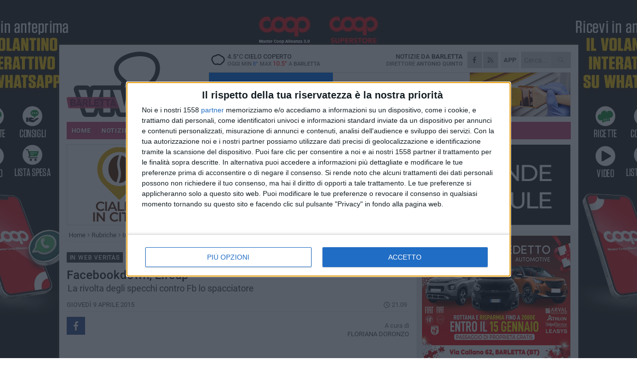

--- FILE ---
content_type: text/html; charset=utf-8
request_url: https://www.barlettaviva.it/rubriche/in-web-veritas/facebookdown-lifeup/
body_size: 18702
content:
<!DOCTYPE html>
<html lang="it" class="response svg fxd ">
<head prefix="og: http://ogp.me/ns# fb: http://ogp.me/ns/fb#">
    <title>Facebookdown, Lifeup</title>
    <meta name="description" content="La rivolta degli specchi contro Fb lo spacciatore " />
<meta name="viewport" content="width=device-width, initial-scale=1.0">    <meta name="apple-mobile-web-app-title" content="BarlettaViva">
    <meta name="apple-mobile-web-app-status-bar-style" content="black-translucent">
<link rel="canonical" href="https://www.barlettaviva.it/rubriche/in-web-veritas/facebookdown-lifeup/" />                        <link rel="apple-touch-icon" href="https://static.gocity.it/barlettaviva/img/touch-60.png">
    <link rel="apple-touch-icon" sizes="76x76" href="https://static.gocity.it/barlettaviva/img/touch-76.png">
    <link rel="apple-touch-icon" sizes="120x120" href="https://static.gocity.it/barlettaviva/img/touch-120.png">
    <link rel="apple-touch-icon" sizes="152x152" href="https://static.gocity.it/barlettaviva/img/touch-152.png">
    <link rel="icon" href="https://static.gocity.it/barlettaviva/img/favicon.ico" type="image/x-icon" />
    <link rel="icon" type="image/png" href="https://static.gocity.it/barlettaviva/img/favicon-32x32.png" sizes="32x32" />
    <link rel="icon" type="image/png" href="https://static.gocity.it/barlettaviva/img/favicon-16x16.png" sizes="16x16" />
    <link rel="alternate" type="application/rss+xml" href="https://www.barlettaviva.it/rss/" title="RSS feed BarlettaViva" />
    <meta property="og:type" content="article" />
<meta property="og:url" content="http://www.barlettaviva.it/rubriche/in-web-veritas/facebookdown-lifeup/" />    <meta property="og:site_name" content="BarlettaViva" />
<meta property="fb:app_id" content="2739782986146343" />    <meta property="fb:pages" content="293345497210" /><meta property="article:publisher" content="293345497210" />    <meta property="og:title" content="Facebookdown, Lifeup" />
    <meta property="og:description" content="La rivolta degli specchi contro Fb lo spacciatore " />
    <meta property="og:image" content="https://barletta.gocity.it/library/media/facebook_down.jpg" />
    <meta property="article:section" content="In Web Veritas" />
    <meta property="article:published_time" content="2015-04-09T10:03:33.0000000" />
    <meta property="article:modified_time" content="2015-04-09T10:03:33.0000000" />
<meta name="language" content="italian" /><meta name="google-site-verification" content="lVZ2xRKZZinZeINxsKhH4pQiCslo1ySSQ0WLlWmDSqc" /><meta name="msvalidate.01" content="4BFAE9A7E4A3E9C22EA5C6CCD2C5FDE3" /><meta name="propeller" content="97c703d086db92c5be0a581ac6a485ef" />    <link href="/bundles/css?v=dEeyNGnslQSdMQALmI0cEwyeZYLMDaeLtsKTp10fewU1" rel="preload" as="style" /><link href="/bundles/css?v=dEeyNGnslQSdMQALmI0cEwyeZYLMDaeLtsKTp10fewU1" rel="stylesheet"/>

    <link href="/bundles/deferred?v=EI2w7refD0IkrP_INU39w6BvGGKgAPw3aeDdDjBHlqI1" rel="preload" as="style" /><link href="/bundles/deferred?v=EI2w7refD0IkrP_INU39w6BvGGKgAPw3aeDdDjBHlqI1" rel="stylesheet"/>

    <link href="/bundles/icons?v=6URXDt_XKQp7_YTGi-536yZGVljGYpsX7yKYSj3eWm01" rel="preload" as="style" /><link href="/bundles/icons?v=6URXDt_XKQp7_YTGi-536yZGVljGYpsX7yKYSj3eWm01" rel="stylesheet"/>

    <link href="/style?v=142320" rel="stylesheet"><link href="/style?v=142320" rel="stylesheet" /><style>.svg #site-logo { background-image: url('https://static.gocity.it/barlettaviva/img/logo.svg');} .xmas.svg #site-logo { background-image: url('https://static.gocity.it/barlettaviva/img/logo-xmas.svg');} .svg .report-index #site .content, .report #site .content .section-logo span {background-image:url('https://static.gocity.it/barlettaviva/img/ireport.svg');} @media only screen and (max-width: 1023px) {.response.svg .collapse #site-logo { background-image: url('https://static.gocity.it/barlettaviva/img/logo-text-inv.svg'); }.response.svg.xmas .collapse #site-logo { background-image: url('https://static.gocity.it/barlettaviva/img/logo-text-inv-xmas.svg');}}
.ads-exp, .ads-exp a{max-height:70px;}</style>
    <script type="application/ld+json">[{ "@context": "http://schema.org", "@type":"WebSite","@id":"#website","name":"BarlettaViva", "alternateName":"BarlettaViva", "url":"https://www.barlettaviva.it", "potentialAction":{ "@type":"SearchAction","target":"https://www.barlettaviva.it/cerca/?search={search_term_string}","query-input":"required name=search_term_string"}}, { "@context": "http://schema.org", "@type":"Organization","@id":"#organization","name":"Viva Network","url":"http://www.vivanetwork.it", "logo":"http://www.vivanetwork.it/images/viva-network-logo.png", "sameAs":["https://www.facebook.com/viva24/"]}]</script>
    
        <script type="application/ld+json">{ "@context": "http://schema.org", "description" : "L'Android non vibra più, la linea curva che torna su se stessa diventa insopportabile, c'è un bisogno di connessione tanto primario quanto quello di sicurezza. La sicurezza di non essere lasciati soli dall'algoritmo, dal logico, dalla notifica. Ed ecco che dal dirimpettaio Twitter scatta l'hashtag #facebookdown, per combattere la convalescenza dell'App del mostro di Zuckemberg.A un potere non si perdona l'impotenza e non è la prima volta che l'applicazione per Android di Facebook non aggiornia i telefoni cellulari con questo sistema operativo. Ma si sa, più se ne ha e maggiore è l'intolleranza...", "mainEntityOfPage":{"@type":"URL"}, "url" : "https://www.barlettaviva.it/rubriche/in-web-veritas/facebookdown-lifeup/", "image":{"@type":"ImageObject","url":"https://barletta.gocity.it/library/media/facebook_down.jpg", "width":488, "height":325}}</script>
    

    
    <script async src="//pagead2.googlesyndication.com/pagead/js/adsbygoogle.js"></script>
<link rel="stylesheet" href="https://assets.evolutionadv.it/networkviva_it/networkviva_it-CLS.css"><script src="https://assets.evolutionadv.it/networkviva_it/networkviva_it.new.js" data-cfasync="false"></script>    </head>
<body class="non-graphic collapse splitted editorial ">
    
    <span class="ads-skin-containter" data-url="/adv/skin/99/"></span>
    <div id="site">
        <div id="main" class="container">
            <div id="header-wrapper">
    <div class="container">
        <header id="header">
            <div id="header-overlay"></div>
            <div id="header-main">
                <div id="header-logo">                    <div id="site-logo" >
                        <a href="/">BarlettaViva</a>
                        <img class="print" src="https://static.gocity.it/barlettaviva/img/logo.png" />
                    </div>
                    <div id="header-fanpage">
                        <div id="fanpage">
                        <span class="fan-counter">68.655</span>
                            <a id="fanpage-button" href="https://www.facebook.com/barlettaviva/" target="_blank" rel="nofollow">FANPAGE</a>
                        </div>
                    </div>
                </div>
                <div id="header-logo-url" class="print">barlettaviva.it</div>
                <div id="header-middle">
                    <div id="header-middle-top">
                        <div id="header-meteo">
    <a href="/meteo/" title="Previsioni meteo a Barletta"><div id="meteo-header" class="meteo-icon"><canvas width="28" height="28" data-icon="04n" data-color="" class="icon"></canvas></div></a>
        <div class="meteo">
            <a href="/meteo/" title="Previsioni meteo a Barletta">
4.5<span>°C</span> cielo coperto                <div class="meteo-temp">Oggi Min<span class="meteo-min">8°</span>Max<span class="meteo-max">10.5°</span> a <strong>Barletta</strong></div>
            </a>
        </div>

                        </div>
                        <div class="search-block">
                            <form action="/cerca/" method="GET">
                                <input type="search" class="search" name="search" placeholder="Cerca..." />
                                <button class="icon"><i class="far fa-search"></i></button>
                            </form>
                        </div>
<a href="http://m.barlettaviva.it/apps/download/"   target="_blank"  >
                            <div id="header-app">APP</div>
                        </a>                        <div id="header-social">
                            <a href="https://www.facebook.com/barlettaviva" target="_blank"><i class="fab fa-facebook-f social social-facebook"></i></a>                            <a href="/rss/" title="BarlettaViva - Feed Rss"><i class="far fa-rss social social-rss"></i></a>
                        </div>
                        <div id="header-daily">
                            <p class="tagline">Notizie da <strong>Barletta</strong><span>Direttore <strong>Antonio Quinto</strong></span></p>
                        </div>
                        <div class="clear"></div>
                    </div>
                    <div id="header-banner">

<div class="ads-containter" data-url="/adv/banner/5/"></div>
                    </div>
                    <div class="clear"></div>
                </div>
                <button type="button" id="menu-toggle" class="btn header-btn">
                    <span class="far fa-2x fa-bars"></span>
                    <span class="btn-undertext">Menu</span>
                </button><div id="mobile-weather">    <a href="/meteo/" title="Previsioni meteo a Barletta"><div id="mobile-meteo-header" class="meteo-icon"><canvas width="28" height="28" data-icon="04n" data-color="white" class="icon"></canvas></div></a>
        <div class="meteo">
            <a href="/meteo/" title="Previsioni meteo a Barletta">
4.5<span>°C</span> cielo coperto                <div class="meteo-temp">Oggi Min<span class="meteo-min">8°</span>Max<span class="meteo-max">10.5°</span> a <strong>Barletta</strong></div>
            </a>
        </div>
</div>
            </div>
            <div class="clear"></div>
            <div id="menu">
                <nav>
                    <ul>

            <li class="firstitem">
                <a href="/" >HOME</a>
            </li>
            <li >
                <a href="/notizie/" >NOTIZIE</a>
                <span class="expander"></span>
                <ul>
<li ><a href="/notizie/?cat=cultura-e-spettacoli">Religioni</a></li>
<li ><a href="/notizie/?cat=la-citta">La città</a></li>
<li ><a href="/notizie/?cat=cronaca">Cronaca</a></li>
<li ><a href="/notizie/?cat=politica">Politica</a></li>
<li ><a href="/notizie/?cat=palazzo-di-citta-governo-istituzionale">Istituzionale</a></li>
<li ><a href="/notizie/?cat=ambiente-territorio">Territorio</a></li>
<li ><a href="/notizie/?cat=eventi">Eventi</a></li>
<li ><a href="/notizie/?cat=servizi-sociali">Servizi sociali</a></li>
<li ><a href="/notizie/?cat=scuola-e-formazione">Scuola e Lavoro</a></li>
<li ><a href="/notizie/?cat=associazioni">Associazioni</a></li>
                </ul>
            </li>
            <li >
                <a href="/sport/" >SPORT</a>
                <span class="expander"></span>
                <ul>
<li ><a href="/sport/?cat=calcio">Calcio</a></li>
<li ><a href="/sport/?cat=basket">Basket</a></li>
<li ><a href="/sport/?cat=volley">Volley</a></li>
<li ><a href="/sport/?cat=tennis">Tennis</a></li>
<li ><a href="/sport/?cat=arti-marziali">Arti Marziali</a></li>
<li ><a href="/sport/?cat=tennistavolo">Tennistavolo</a></li>
<li ><a href="/sport/?cat=scacchi">Scacchi</a></li>
<li ><a href="/sport/?cat=calcio-a-5">Calcio a 5</a></li>
<li ><a href="/sport/?cat=beach-soccer">Beach Soccer</a></li>
<li ><a href="/sport/?cat=altri-sport">Altri sport</a></li>
                </ul>
            </li>
            <li >
                <a href="/eventi/" >AGENDA</a>
            </li>
            <li class="open">
                <a href="/rubriche/" >RUBRICHE</a>
                <span class="expander"></span>
                <ul>
<li ><a href="/rubriche/cara-barletta-ti-scrivo/">Cara Barletta ti scrivo</a></li>
<li ><a href="/rubriche/sicur-a-l-a-s-r-l-formazione/">Sicur.a.l.a S.r.l Formazione</a></li>
<li ><a href="/rubriche/barletta-giuridica/">Barletta Giuridica</a></li>
<li ><a href="/rubriche/bar-s-a-informa/">Bar.S.A. informa</a></li>
<li ><a href="/rubriche/auto-e-motori/">Auto e motori</a></li>
<li class="open"><a href="/rubriche/in-web-veritas/">In Web Veritas</a></li>
                </ul>
            </li>
            <li >
                <a href="/ireport/" >iREPORT</a>
            </li>
            <li >
                <a href="/elezioni/" >AMMINISTRATIVE</a>
            </li>
            <li >
                <a href="/meteo/" >METEO</a>
            </li>
            <li >
                <a href="/video/" >VIDEO</a>
            </li>
<li class="search-block">
    <form action="/cerca/" method="GET">
        <input type="search" class="search" name="search" placeholder="Cerca..." />
        <button class="icon"><i class="far fa-search"></i></button>
    </form>
</li>
                    </ul>
                </nav>
            </div>
          </header>
    </div>
    <div class="clear"></div>
</div>


            <div class="ads-containter ads-mega ads-mega-page" data-url="/adv/banner/108/"></div>
            <div id="gctyvvadblck"></div>
            <div class="content-wrapper ">
                
                <div class="content-side-wrapper content-first">
                    
    <div class="content categorized">
        <article class=" mode3">
            <ul class="breadcrumbs noborder"><li><i class="far fa-angle-right"></i><a href="/" title="Home">Home</a></li><li><i class="far fa-angle-right"></i><a href="/rubriche/" title="Rubriche">Rubriche</a></li><li><i class="far fa-angle-right"></i><a href="/rubriche/in-web-veritas/" title="In Web Veritas">In Web Veritas</a></li></ul><script type="application/ld+json">{ "@context": "http://schema.org", "@type" : "BreadcrumbList", "itemListElement": [{ "@type": "ListItem", "position": 1, "item": { "@id": "https://www.barlettaviva.it/", "name": "Home" } },{ "@type": "ListItem", "position": 2, "item": { "@id": "https://www.barlettaviva.it/rubriche/", "name": "Rubriche" } },{ "@type": "ListItem", "position": 3, "item": { "@id": "https://www.barlettaviva.it/rubriche/in-web-veritas/", "name": "In Web Veritas" } }]}</script>
            <header>
                
                <div>
                    <span class="category"  style="color:#464646; background-color:#464646">In Web Veritas</span><h1>Facebookdown, Lifeup</h1><p class="tagline">La rivolta degli specchi contro Fb lo spacciatore <span></span></p>
                </div>
            </header>
            <div class="clear"></div>
            <div class="contentdate">
                <span class="datezone"></span>giovedì 9 aprile 2015
<span class="datetime"><i class="far fa-clock"></i> 21.09</span>                                            </div>
<div class="ads-containter ads-page ads-content" data-url="/adv/banner/80/"></div>            <div class="sharing" data-url="https://www.barlettaviva.it/rubriche/in-web-veritas/facebookdown-lifeup/" data-title="Facebookdown, Lifeup" data-counter="0" data-comments="0" data-app="2739782986146343"></div>
            <div id="author" class="author right"><a  rel="author"><div><span class="author-top">A cura di</span><span class="author-name"> Floriana Doronzo</span></div></a></div><div class="clear"></div>
            <div class="clear"></div>
<div class="ads-containter ads-custom " ><div id="video-evo-player" class="player_evolution"><span class="evo-label-logo">Powered by <a target="_blank" href="https://evolutiongroup.digital/"><img src="https://evolutiongroup.digital/wp-content/themes/evolution_group/assets/static/logo/logo-evolutiongroup-black.svg" alt="powered by evolution group"></a></span></div></div>
            <div class="p first">
                L'Android non vibra più, la linea curva che torna su se stessa diventa insopportabile, c'è un bisogno di connessione tanto primario quanto quello di sicurezza. La sicurezza di non essere lasciati soli dall'algoritmo, dal logico, dalla notifica. Ed ecco che dal dirimpettaio Twitter scatta l'hashtag #facebookdown, per combattere la convalescenza dell'App del mostro di Zuckemberg.<br /><br />A un potere non si perdona l'impotenza e non è la prima volta che l'applicazione per Android di Facebook non aggiornia i telefoni cellulari con questo sistema operativo. Ma si sa, più se ne ha e maggiore è l'intolleranza per la sua assenza; proprio come nelle meglio diagnosticate dipendenze. Qualcuno ha ironizzato dicendo: «<strong>Non ho guardato il cellulare per un paio d'ore e a casa ho conosciuto una bella persona…solo dopo mi sono accorto che era mia moglie</strong>». Non hanno perso tempo, invece, i social addicted: hanno scatenato una battaglia virale bussando all'armeria del vicino serpente, Twitter, il quale si è messo subito al capezzale di questo plotone di esecuzione. Ora si dirà che stiamo esagerando, che siamo troppo catastrofisti, che ormai la virtualità non esiste più perché è diventata la nuova realtà e sarebbero obiezioni ragionevoli. Ma non si può non ammettere come vera l'assuefazione. Una droga certamente funzionale al lavoro, alla scuola e ai più nobili sistemi di socialità aggregata; una sostanza che ha sintetizzato gli assetti mentali, velocizzato le comunicazioni, fino al punto di pensare che il nostro profilo fb sia il nostro specchio, la traccia di come gli altri ci vedono, la possibilità di quello che ci piacerebbe essere, l'indirizzo da lasciare a chiunque ci cerchi. E' qui che il collasso momentaneo di questa illusione diventa il disorientamento della nostra realtà.<br /><br />Gli specchi si sono ribellati e gli informatici hanno evitato l'ultimatum. Facebookdown è ormai nel suo punto discendente e l'ipermedialità sembra sia stata ripristinata del tutto. <strong>Si può tornare ad attraversare la strada a testa bassa e ad invitare a cena un altro Android</strong>. L'uomo ha creato la tecnologia, svelandole la ricetta e cedendole persino il controllo di se stesso. Tutti di nuovo a disposizione del dispositivo, dipendenti dai suoi tempi e dai suoi spazi. L'unica virtù che rimane all'umanità del Dott. Frankenstein è quella di continuare a coltivare il suo vizio, e non sarà mai il tempo dell'ultima sigaretta.
                <div class="fb-quote"></div>
            </div>
        </article>
<div class="ads-containter ads-custom  ads-page"><div class="PCT2248"><script>if("none"!=window.getComputedStyle(document.currentScript.parentElement.parentElement).getPropertyValue("display")){var e=document.createElement("ins");e.setAttribute("data-revive-zoneid","2248"),e.setAttribute("data-revive-id","e590432163035a6e5fc26dac29dd7e0b"),document.currentScript.parentElement.appendChild(e)}</script><script async src="//adv.presscommtech.com/www/delivery/asyncjs.php"></script></div></div>
        
        <ul class="tags bottom"><li>Facebook</li><li>tecnologia</li></ul>

    <div class="index-wrapper page-index index-list-mode13">
                <div class="bubble bubble-color bubble-iconed">
<a href="/rubriche/in-web-veritas/"><img src="https://barletta.gocity.it/library/media/bigbox_in_web_veritas_1(1).jpg" alt="In Web Veritas" /></a>                                        <h3 class="story-title"><a href="/rubriche/in-web-veritas/">In Web Veritas</a></h3>
                    <p>Istruzioni per l&#39;uso di internet</p>
                    <a href="/rubriche/in-web-veritas/" class="btn btn-action">Indice rubrica</a>
                    <div class="clear"></div>
</div>
                <span class="bubble-arrow bubble-arrow-big bubble-color"></span>
                <div class="index-list index-list-mode index-list-8">
                <div class="index  ">
                        
<a href="/rubriche/in-web-veritas/whatsapp-non-funziona-segnalazioni-da-tutt-italia/" ><img src="https://barletta.gocity.it/library/media/bigbox_eyestetix_studio_4uca0wv1frs_unsplash.jpg" alt="Whatsapp non funziona, segnalazioni da tutt'Italia" /></a>                        <span class="date">25 ottobre 2022</span>                                                <span class="title"><a href="/rubriche/in-web-veritas/whatsapp-non-funziona-segnalazioni-da-tutt-italia/" >Whatsapp non funziona, segnalazioni da tutt&#39;Italia</a></span>
                </div>
                <div class="index  ">
                        
<a href="/rubriche/in-web-veritas/domani-inizia-la-nuova-regola-facebook-meta-stop-e-solo-una-catena-virale/" ><img src="https://barletta.gocity.it/library/media/bigbox_facebook(4).jpg" alt=" &quot;Domani inizia la nuova regola Facebook/Meta &quot;, stop: è solo una catena virale" /></a>                        <span class="date">7 gennaio 2022</span>                                                <span class="title"><a href="/rubriche/in-web-veritas/domani-inizia-la-nuova-regola-facebook-meta-stop-e-solo-una-catena-virale/" >&quot;Domani inizia la nuova regola Facebook/Meta&quot;, stop: &#232; solo una catena virale</a></span>
                </div>
                <div class="index  ">
                        
<a href="/rubriche/in-web-veritas/internet-day-la-rete-compie-oggi-52-anni/" ><img src="https://barletta.gocity.it/library/media/bigbox_pexels_andrea_piacquadio_3769022.jpg" alt="Internet Day, la rete compie oggi 52 anni" /></a>                        <span class="date">29 ottobre 2021</span>                                                <span class="title"><a href="/rubriche/in-web-veritas/internet-day-la-rete-compie-oggi-52-anni/" >Internet Day, la rete compie oggi 52 anni</a></span>
                </div>
                <div class="index  ">
                        
<a href="/rubriche/in-web-veritas/problemi-a-facebook-whatsapp-e-instagram/" ><img src="https://barletta.gocity.it/library/media/bigbox_icone(7).jpg" alt="Problemi a Facebook, WhatsApp e Instagram: tutto risolto nella notte" /></a>                        <span class="date">4 ottobre 2021</span>                                                <span class="title"><a href="/rubriche/in-web-veritas/problemi-a-facebook-whatsapp-e-instagram/" >Problemi a Facebook, WhatsApp e Instagram: tutto risolto nella notte</a></span>
                </div>
                <div class="index  ">
                        
<a href="/rubriche/in-web-veritas/whatsapp-rosa-non-cliccate-e-un-applicazione-pericolosa/" ><img src="https://barletta.gocity.it/library/media/bigbox_whatsapp(1).jpg" alt="WhatsApp rosa? Non cliccate, è un'applicazione pericolosa" /></a>                        <span class="date">3 maggio 2021</span>                                                <span class="title"><a href="/rubriche/in-web-veritas/whatsapp-rosa-non-cliccate-e-un-applicazione-pericolosa/" >WhatsApp rosa? Non cliccate, &#232; un&#39;applicazione pericolosa</a></span>
                </div>
                <div class="index  ">
                        
<a href="/rubriche/in-web-veritas/sabotavano-la-dad-nei-guai-tre-ragazzi-beccati-dalla-polizia-postale/" ><img src="https://barletta.gocity.it/library/media/bigbox_bibo.jpg" alt="Sabotavano la DAD, nei guai tre ragazzi beccati dalla Polizia Postale" /></a>                        <span class="date">23 marzo 2021</span>                                                <span class="title"><a href="/rubriche/in-web-veritas/sabotavano-la-dad-nei-guai-tre-ragazzi-beccati-dalla-polizia-postale/" >Sabotavano la DAD, nei guai tre ragazzi beccati dalla Polizia Postale</a></span>
                </div>
                <div class="index  ">
                        
<a href="/rubriche/in-web-veritas/non-solo-tiktok-essere-bambini-al-tempo-dei-social/" ><img src="https://barletta.gocity.it/library/media/bigbox_tiktok_splash_screen.jpg" alt="Non solo TikTok, essere bambini al tempo dei social" /></a>                        <span class="date">25 gennaio 2021</span>                                                <span class="title"><a href="/rubriche/in-web-veritas/non-solo-tiktok-essere-bambini-al-tempo-dei-social/" >Non solo TikTok, essere bambini al tempo dei social</a></span>
                </div>
                <div class="index  ">
                        
<a href="/rubriche/in-web-veritas/attenti-alle-truffe-online-e-ai-profili-fake-soprattutto-in-tempo-di-covid/" ><img src="https://barletta.gocity.it/library/media/bigbox_computer_internet_(3).jpg" alt="Attenti alle truffe online e ai profili fake, soprattutto in tempo di Covid" /></a>                        <span class="date">13 gennaio 2021</span>                                                <span class="title"><a href="/rubriche/in-web-veritas/attenti-alle-truffe-online-e-ai-profili-fake-soprattutto-in-tempo-di-covid/" >Attenti alle truffe online e ai profili fake, soprattutto in tempo di Covid</a></span>
                </div>
        </div>
        <div class="clear"></div>
    </div>

        
        <div class="comments" id="comments"><div class="fb-comments" data-href="http://www.barlettaviva.it/rubriche/in-web-veritas/facebookdown-lifeup/" data-width="100%" data-numposts="5" ></div><div class="clear"></div></div>
        <ins data-revive-zoneid="2251" data-revive-id="e590432163035a6e5fc26dac29dd7e0b"></ins><script async src="//adv.presscommtech.com/www/delivery/asyncjs.php"></script>
 <div class="ads ads-responsive g-ads" ><ins class="adsbygoogle" style="display:block;width:468px;height:60px" data-ad-client="ca-pub-3454615937939067" data-ad-slot="2784224173" ></ins><script>(adsbygoogle = window.adsbygoogle || []).push({});</script></div>
 <div class="ads ads-page  g-ads" ><ins class="adsbygoogle" style="display:block;width:300px;height:250px" data-ad-client="ca-pub-3454615937939067" data-ad-slot="8610254161" ></ins><script>(adsbygoogle = window.adsbygoogle || []).push({});</script></div>
<div class="ads-containter ads-page" data-url="/adv/banner/93/"></div>
<div class="banner banner-color banner-newsletter">
    <div class="banner-right-side">
        <div class="banner-right-side-inside">
            <span class="newsletter-title">Iscriviti alla Newsletter</span>
<form action="/newsletter/" data-ajax="true" data-ajax-loading="#newsletter-loading" data-ajax-mode="replace" data-ajax-update="#newsletter-result" id="form0" method="post">                <input class="text buttoned" name="email" id="email" placeholder="Indirizzo e-mail" data-val="true" type="email" />
                        <button type="submit" class="button buttoned" id="newsletter-signup">Iscriviti</button>
                        <span class="newsletter-result" id="newsletter-result"></span>
                        <span class="newsletter-loading" id="newsletter-loading" style="display:none"><img src="/contents/img/UI/rolling.gif" alt="loading"/></span>
                        <span class="newsletter-validation-error" data-valmsg-for="email" data-valmsg-replace="true"></span>
</form>        </div><span class="bubble-arrow"></span>
        <span class="newsletter-info">Iscrivendoti accetti i <a href="/info/privacy/newsletter/" rel="nofollow">termini</a> e la <a href="/info/privacy/" rel="nofollow">privacy policy</a></span>
    </div>
    <div class="banner-left-side">
        <img src="/contents/img/UI/newsletter-email.png" alt="Newsletter" width="100"/>
        <div class="clear"></div>
        Ricevi aggiornamenti e contenuti da Barletta <span>gratis</span> nella tua e-mail
    </div>
    <div class="clear"></div>
</div>
    <div class="story-wrapper tag-story">
            <span class="story-title bubble">Altri contenuti a tema</span>
            <span class="bubble-arrow"></span>
        <div class="story-list">
                <div class="story ">
                        
                            <a href="/notizie/giornata-mondiale-del-sonno-5-modi-in-cui-la-tecnologia-puo-aiutarci-o-danneggiarci/" >
                                <img src="https://barletta.gocity.it/library/media/big_shane_hfvfunlkfgg_unsplash.jpg" alt="Giornata Mondiale del Sonno: 5 modi in cui la tecnologia pu&#242; aiutarci (o danneggiarci)" />
                            </a>
                                                                        <span class="storycategory"   style="color:#174dab;background-color:#174dab"  >Attualità</span>                        <span class="title"><a href="/notizie/giornata-mondiale-del-sonno-5-modi-in-cui-la-tecnologia-puo-aiutarci-o-danneggiarci/" >Giornata Mondiale del Sonno: 5 modi in cui la tecnologia pu&#242; aiutarci (o danneggiarci)</a></span>
<span class="subtitle">L’uso intelligente di dispositivi e software pu&#242; ottimizzare la qualit&#224; del riposo</span>                </div>
                <div class="story ">
                        
                            <a href="/notizie/hi-tech-dagli-auricolari-bluetooth-alle-webcam-ecco-gli-accessori-piu-venduti-online/" >
                                <img src="https://barletta.gocity.it/library/media/big_computer_internet_(5).jpg" alt="Hi-tech: dagli auricolari bluetooth alle webcam, ecco gli accessori pi&#249; venduti online" />
                            </a>
                                                                        <span class="storycategory"   style="color:#f9d51a;background-color:#f9d51a"  >Speciale</span>                        <span class="title"><a href="/notizie/hi-tech-dagli-auricolari-bluetooth-alle-webcam-ecco-gli-accessori-piu-venduti-online/" >Hi-tech: dagli auricolari bluetooth alle webcam, ecco gli accessori pi&#249; venduti online</a></span>
<span class="subtitle">Aumentano le richieste dai clienti sul web</span>                </div>
                <div class="story ">
                        
                            <a href="/notizie/la-presentazione-del-podcast-la-porta-del-levante/" >
                                <img src="https://barletta.gocity.it/library/media/big_will_francis_zdnyhmgkzlq_unsplash.jpg" alt="Presentazione del podcast &quot;La porta del Levante&quot;" />
                            </a>
                                                                        <span class="storycategory"   style="color:#4a7482;background-color:#4a7482"  >Eventi</span>                        <span class="title"><a href="/notizie/la-presentazione-del-podcast-la-porta-del-levante/" >Presentazione del podcast &quot;La porta del Levante&quot;</a></span>
<span class="subtitle">Sar&#224; presentato marted&#236; 20 dicembre alle ore 17:30</span>                </div>
                <div class="story ">
                        
                            <a href="/notizie/appuntamento-in-spiaggia-per-parlare-di-culture-digitali/" >
                                <img src="https://barletta.gocity.it/library/media/big_beach_(5).jpg" alt="Appuntamento in spiaggia per parlare di culture digitali" />
                            </a>
                                                                        <span class="storycategory"   style="color:#4a7482;background-color:#4a7482"  >Eventi</span>                        <span class="title"><a href="/notizie/appuntamento-in-spiaggia-per-parlare-di-culture-digitali/" >Appuntamento in spiaggia per parlare di culture digitali</a></span>
<span class="subtitle">Si terr&#224; ogni gioved&#236; dal 14 luglio al 4 agosto</span>                </div>
                <div class="story ">
                        
                            <a href="/notizie/barletta-come-eravamo-10mila-appassionati-della-citta-di-un-tempo/" >
                                <img src="https://barletta.gocity.it/library/media/big_whatsapp_image_2021_10_11_at_182119j.jpg" alt="“Barletta, come eravamo…”, 10mila appassionati della citt&#224; di un tempo" />
                            </a>
                                                                        <span class="storycategory"   style="color:#8a0009;background-color:#8a0009"  >La città</span>                        <span class="title"><a href="/notizie/barletta-come-eravamo-10mila-appassionati-della-citta-di-un-tempo/" >“Barletta, come eravamo…”, 10mila appassionati della citt&#224; di un tempo</a></span>
<span class="subtitle">Il gruppo Facebook raccoglie antichi scorci e personaggi della citt&#224;</span>                </div>
                <div class="story ">
                        
                            <a href="/notizie/tempo-di-bilanci-per-il-coderdojo-barletta-pronti-per-ripartire/" >
                                <img src="https://barletta.gocity.it/library/media/big_coderdojo_barletta.jpg" alt="Tempo di bilanci per il Coderdojo Barletta, sempre pronti per ripartire" />
                            </a>
                                                                        <span class="storycategory"   style="color:#4a7482;background-color:#4a7482"  >Eventi</span>                        <span class="title"><a href="/notizie/tempo-di-bilanci-per-il-coderdojo-barletta-pronti-per-ripartire/" >Tempo di bilanci per il Coderdojo Barletta, sempre pronti per ripartire</a></span>
<span class="subtitle">Sono stati pi&#249; di 100 i giovani partecipanti agli ultimi appuntamenti</span>                </div>
                <div class="story ">
                        
                            <a href="/notizie/a-barletta-nasce-il-coderdojo-la-tecnologia-insegnata-ai-ragazzi/" >
                                <img src="https://barletta.gocity.it/library/media/big_bkswz0qsrfkpco3qifvryg_thumb_228.jpg" alt="A Barletta nasce il CoderDojo, la cultura digitale spiegata ai ragazzi" />
                            </a>
                                                                        <span class="storycategory"   style="color:#407d5f;background-color:#407d5f"  >Scuola e Lavoro</span>                        <span class="title"><a href="/notizie/a-barletta-nasce-il-coderdojo-la-tecnologia-insegnata-ai-ragazzi/" >A Barletta nasce il CoderDojo, la cultura digitale spiegata ai ragazzi</a></span>
<span class="subtitle">Eventi gratuiti per imparare la programmazione e le nuove tecnologie in modo sicuro e divertente</span>                </div>
                <div class="story ">
                        
                            <a href="/notizie/digithon-2019-barletta-in-finale-con-il-progetto-the-portal-vr/" >
                                <img src="https://barletta.gocity.it/library/media/big_the_portal_vrj.jpg" alt="DigithON 2019, Barletta in finale con il progetto “The Portal VR&quot;" />
                            </a>
                                                                        <span class="storycategory"   style="color:#8a0009;background-color:#8a0009"  >La città</span>                        <span class="title"><a href="/notizie/digithon-2019-barletta-in-finale-con-il-progetto-the-portal-vr/" >DigithON 2019, Barletta in finale con il progetto “The Portal VR&quot;</a></span>
<span class="subtitle">La tecnologia sviluppata dai barlettani pu&#242; essere utilizzata per esercitazioni militari, training di lavoro ed E-Sports</span>                </div>
        </div>
    </div>


        
    </div>

                </div>
                <div class="right-side-wrapper">
                    
    <div class="right-pack">
<div class="ads-containter ads-side" data-url="/adv/banner/80/"></div>
<div class="ads-containter" data-url="/adv/banner/93/"></div>
<div class="ads-containter" data-url="/adv/banner/81/"></div>
<div class="ads-native-container " data-url="/adv/native/31/"></div><div class="clear"></div>

<div class="ads-containter ads-custom  ads-side"><div class="PCT2248"><script>if("none"!=window.getComputedStyle(document.currentScript.parentElement.parentElement).getPropertyValue("display")){var e=document.createElement("ins");e.setAttribute("data-revive-zoneid","2248"),e.setAttribute("data-revive-id","e590432163035a6e5fc26dac29dd7e0b"),document.currentScript.parentElement.appendChild(e)}</script><script async src="//adv.presscommtech.com/www/delivery/asyncjs.php"></script></div></div>
    </div>
    <div class="right-pack right-pack-light">
<div class="ads-containter ads-custom " ><div class="PCT2249"><script>if("none"!=window.getComputedStyle(document.currentScript.parentElement.parentElement).getPropertyValue("display")){var e=document.createElement("ins");e.setAttribute("data-revive-zoneid","2249"),e.setAttribute("data-revive-id","e590432163035a6e5fc26dac29dd7e0b"),document.currentScript.parentElement.appendChild(e)}</script><script async src="//adv.presscommtech.com/www/delivery/asyncjs.php"></script></div></div>

        <div class="ads-containter" data-url="/adv/banner/82/"></div>
    <div class="side-wrapper">
            <div class="side-title">Rubriche aggiornate di recente</div>

        <div class="side-list">
                <div class="side bigside">
                        
                        <a href="/rubriche/auto-e-motori/" >
<img src="https://barletta.gocity.it/library/media/bigbox_icona_2025.jpg" alt="Auto e motori" />                        <span class="title">Auto e motori</span>
<span class="subtitle">In collaborazione con Dibenedetto Automotive</span>                    </a>
                </div>
                <div class="side bigside">
                        
                        <a href="/rubriche/bar-s-a-informa/" >
<img src="https://barletta.gocity.it/library/media/bigbox_barsa_informa.jpg" alt="Bar.S.A. informa" />                        <span class="title">Bar.S.A. informa</span>
<span class="subtitle">Educazione ambientale: piccole istruzioni per l&#39;uso</span>                    </a>
                </div>
                <div class="side bigside">
                        
                        <a href="/rubriche/barletta-giuridica/" >
<img src="https://barletta.gocity.it/library/media/bigbox_barletta_giuridica.jpg" alt="Barletta Giuridica" />                        <span class="title">Barletta Giuridica</span>
<span class="subtitle">A cura dell&#39;associazione Avvocati Barletta</span>                    </a>
                </div>
                <div class="side bigside">
                        
                        <a href="/rubriche/sicur-a-l-a-s-r-l-formazione/" >
<img src="https://barletta.gocity.it/library/media/bigbox_formazione(1).jpg" alt="Sicur.a.l.a S.r.l Formazione" />                        <span class="title">Sicur.a.l.a S.r.l Formazione</span>
<span class="subtitle">Corsi di formazione e crescita per il mondo del lavoro</span>                    </a>
                </div>
                <div class="side bigside">
                        
                        <a href="/rubriche/cara-barletta-ti-scrivo/" >
<img src="https://barletta.gocity.it/library/media/bigbox_carabarletta1.jpg" alt="Cara Barletta ti scrivo" />                        <span class="title">Cara Barletta ti scrivo</span>
<span class="subtitle">Lettere aperte dei cittadini ai cittadini</span>                    </a>
                </div>
                <div class="side bigside">
                        
                        <a href="/rubriche/il-pensatoio-blu/" >
<img src="https://barletta.gocity.it/library/media/bigbox_ilpensatoioblu.jpg" alt="Il pensatoio blu" />                        <span class="title">Il pensatoio blu</span>
<span class="subtitle">Rubrica di filosofia per guardare il presente</span>                    </a>
                </div>
        </div>
    </div>

    </div>


    

                </div>
            </div>
            <div class="clear"></div>
            <div class="clear"></div>
<div id="prefooter-wrapper">
    <div class="container">
<nav id="footer-menu">
        <ul>
                <li class="container"><a href="/notizie/" title="Notizie" >Notizie da Barletta</a>
                        <ul>
<li><a href="/notizie/?cat=cultura-e-spettacoli" title="Religioni">Religioni</a></li><li><a href="/notizie/?cat=la-citta" title="La città">La città</a></li><li><a href="/notizie/?cat=cronaca" title="Cronaca">Cronaca</a></li><li><a href="/notizie/?cat=politica" title="Politica">Politica</a></li><li><a href="/notizie/?cat=palazzo-di-citta-governo-istituzionale" title="Istituzionale">Istituzionale</a></li><li><a href="/notizie/?cat=ambiente-territorio" title="Territorio">Territorio</a></li><li><a href="/notizie/?cat=eventi" title="Eventi">Eventi</a></li><li><a href="/notizie/?cat=servizi-sociali" title="Servizi sociali">Servizi sociali</a></li><li><a href="/notizie/?cat=scuola-e-formazione" title="Scuola e Lavoro">Scuola e Lavoro</a></li><li><a href="/notizie/?cat=associazioni" title="Associazioni">Associazioni</a></li>                        </ul>
                </li>
                <li class="container"><a href="/sport/" title="Sport" >Notizie sportive</a>
                        <ul>
<li><a href="/sport/?cat=calcio" title="Calcio">Calcio</a></li><li><a href="/sport/?cat=basket" title="Basket">Basket</a></li><li><a href="/sport/?cat=volley" title="Volley">Volley</a></li><li><a href="/sport/?cat=tennis" title="Tennis">Tennis</a></li><li><a href="/sport/?cat=arti-marziali" title="Arti Marziali">Arti Marziali</a></li><li><a href="/sport/?cat=tennistavolo" title="Tennistavolo">Tennistavolo</a></li><li><a href="/sport/?cat=scacchi" title="Scacchi">Scacchi</a></li><li><a href="/sport/?cat=calcio-a-5" title="Calcio a 5">Calcio a 5</a></li><li><a href="/sport/?cat=beach-soccer" title="Beach Soccer">Beach Soccer</a></li><li><a href="/sport/?cat=altri-sport" title="Altri sport">Altri sport</a></li>                        </ul>
                </li>
                <li class="container"><a href="/eventi/" title="Agenda eventi" >Agenda eventi di Barletta</a>
                </li>
                <li class="container"><a href="/rubriche/" title="Rubriche" >Le Rubriche di BarlettaViva</a>
                        <ul>
<li><a href="/rubriche/cara-barletta-ti-scrivo/" title="Cara Barletta ti scrivo">Cara Barletta ti scrivo</a></li><li><a href="/rubriche/sicur-a-l-a-s-r-l-formazione/" title="Sicur.a.l.a S.r.l Formazione">Sicur.a.l.a S.r.l Formazione</a></li><li><a href="/rubriche/barletta-giuridica/" title="Barletta Giuridica">Barletta Giuridica</a></li><li><a href="/rubriche/bar-s-a-informa/" title="Bar.S.A. informa">Bar.S.A. informa</a></li><li><a href="/rubriche/auto-e-motori/" title="Auto e motori">Auto e motori</a></li><li><a href="/rubriche/in-web-veritas/" title="In Web Veritas">In Web Veritas</a></li>                        </ul>
                </li>
                <li class="container"><a href="/ireport/" title="iReport le segnalazioni dei lettori" >Segnalazioni iReport</a>
                </li>
                <li class="container"><a href="/elezioni/" title="Elezioni amministrative" >Elezioni amministrative</a>
                </li>
                <li class="container"><a href="/meteo/" title="Previsioni meteo per Barletta" >Previsioni meteo</a>
                </li>
                <li class="container"><a href="/video/" title="BarlettaViva TV: i video della redazione" >Video</a>
                </li>
        </ul>
</nav>


        <div class="fixed-block-wrapper">
            <div class="fixed-block" id="footer-side">
<a href="http://m.barlettaviva.it/apps/download/"  target="_blank" >
                                                   <div id="footer-app-logo" class="left" style="background-image: url('https://static.gocity.it/barlettaviva/img/app.png')" ></div>
<div id="footer-app-qrcode" class="left" style="background-image: url('https://static.gocity.it/barlettaviva/img/app-qr.png')" ></div>                                                   <div id="footer-app">
                                                       <span>BarlettaViva APP</span>
                                                       <p>
                                                           Scarica l&#39;applicazione per iPhone, iPad e Android e ricevi notizie push
                                                       </p>
                                                   </div>
                                               </a>
                    <div class="clear"></div>
                <div class="other-block"><a id="newsletter"></a>
                    <span>Iscriviti alla Newsletter</span>
                    <p>
                        Registrati per ricevere aggiornamenti e contenuti da Barletta nella tua casella di posta <small>Iscrivendoti accetti i <a href="/info/privacy/newsletter/" rel="nofollow">termini</a> e la <a href="/info/privacy/" rel="nofollow">privacy policy</a></small>
                    </p>
<form action="/newsletter/" data-ajax="true" data-ajax-loading="#ft-newsletter-loading" data-ajax-mode="replace" data-ajax-update="#ft-newsletter-result" id="form1" method="post">                        <span class="newsletter-result" id="ft-newsletter-result"></span>
                        <span class="newsletter-loading" id="ft-newsletter-loading"><img src="/contents/img/UI/rolling.gif" alt="loading" /></span>
                        <span class="newsletter-validation-error" data-valmsg-for="email" data-valmsg-replace="true"></span>
                        <input class="text buttoned" name="email" id="ft-email" placeholder="Indirizzo e-mail" data-val="true" type="email" />
                        <button type="submit" class="button buttoned" id="ft-newsletter-signup">Iscriviti</button>
</form>                </div>
            </div>
            <div class="clear"></div>
        </div>
    </div>
    <div class="clear"></div>
</div>
<div id="footer-wrapper">
    <div class="container">      
            <div id="footer-logo">
                <a title="InnovaNews" href="http://www.innovanews.it" rel="nofollow" target="_blank"><img alt="InnovaNews" src="https://static.gocity.it/barlettaviva/img/innovanews.svg" /></a>
            </div>
            <div id="footer-links">
        <ul>
                <li ><a href="/info/" title="Contatti"  >Contatti</a></li>
                <li ><a href="/info/privacy/" title="Policy e Privacy"  >Policy e Privacy</a></li>
                <li class="badge"><a href="https://www.gocity.it/" title="GoCity News Platform"  rel="nofollow"   target="_blank" >GoCity News Platform</a></li>
        </ul>
   </div>

        <div class="clear"></div>
    </div>
</div>
<div id="postfooter-wrapper"><div class="container" id="postfooter"><div id="footer-daily">Notizie da <strong>Barletta</strong><span>Direttore <strong>Antonio Quinto</strong></span></div>&#169; 2001-2026 BarlettaViva &#232; un portale gestito da InnovaNews srl. Partita iva 08059640725. Testata giornalistica telematica registrata presso il Tribunale di Trani. Tutti i diritti riservati.
</div></div>
<div id="network-footer-wrapper">
        <div class="container">
<div id="network-footer-logo"><a   title="Viva Network"     href="http://www.vivanetwork.it" rel="nofollow" target="_blank"  ><img   alt="Viva Network"   src="https://static.gocity.it/traniviva/img/network.svg" /></a></div>            <div id="network-footer-links">
                    <ul>
                            <li class="network-current"><a href="https://www.barlettaviva.it" title="Notizie da BarlettaViva"   rel="nofollow"   >Barletta</a></li>
                            <li ><a href="https://www.andriaviva.it" title="Notizie da AndriaViva"   rel="nofollow"   >Andria</a></li>
                            <li ><a href="https://www.bariviva.it" title="Notizie da BariViva"   rel="nofollow"   >Bari</a></li>
                            <li ><a href="https://www.bisceglieviva.it" title="Notizie ed eventi da BisceglieViva"   rel="nofollow"   >Bisceglie</a></li>
                            <li ><a href="https://www.bitontoviva.it" title="Notizie da BitontoViva"   rel="nofollow"   >Bitonto</a></li>
                            <li ><a href="https://www.canosaviva.it" title="Notizie di Canosa di Puglia da CanosaViva"   rel="nofollow"   >Canosa</a></li>
                            <li ><a href="https://www.cerignolaviva.it" title="Notizie di Cerignola da CerignolaViva"   rel="nofollow"   >Cerignola</a></li>
                            <li ><a href="https://www.coratoviva.it" title="Notizie da CoratoViva"   rel="nofollow"   >Corato</a></li>
                            <li ><a href="https://www.giovinazzoviva.it" title="Notizie da GiovinazzoViva"   rel="nofollow"   >Giovinazzo</a></li>
                            <li ><a href="http://www.margheritaviva.it" title="Notizie da MargheritaViva"   rel="nofollow"   >Margherita di Savoia</a></li>
                            <li ><a href="http://www.minervinoviva.it" title="Notizie di Minervino Murge da MinervinoViva"   rel="nofollow"   >Minervino</a></li>
                            <li ><a href="http://www.modugnoviva.it" title="Notizie da ModugnoViva"   rel="nofollow"   >Modugno</a></li>
                            <li ><a href="https://www.molfettaviva.it" title="Notizie da MolfettaViva"   rel="nofollow"   >Molfetta</a></li>
                            <li ><a href="https://www.pugliaviva.it" title="Notizie dalla Puglia"   rel="nofollow"   >Puglia</a></li>
                            <li ><a href="https://www.ruvoviva.it" title="Notizie di Ruvo di Puglia da RuvoViva"   rel="nofollow"   >Ruvo</a></li>
                            <li ><a href="http://www.sanferdinandoviva.it" title="Notizie di San Ferdinando di Puglia da SanFerdinandoViva"   rel="nofollow"   >San Ferdinando</a></li>
                            <li ><a href="http://www.spinazzolaviva.it" title="Notizie da SpinazzolaViva"   rel="nofollow"   >Spinazzola</a></li>
                            <li ><a href="https://www.terlizziviva.it" title="Notizie da TerlizziViva"   rel="nofollow"   >Terlizzi</a></li>
                            <li ><a href="https://www.traniviva.it" title="Notizie ed eventi da TraniViva"   rel="nofollow"   >Trani</a></li>
                            <li ><a href="http://www.trinitapoliviva.it" title="Notizie da TrinitapoliViva"   rel="nofollow"   >Trinitapoli</a></li>
                    </ul>
            </div>
        </div>
</div>
        </div>
    </div>
    <script src="/Scripts/ads.js" type="text/javascript"></script>

<div class="ads-mobile-wrapper" id="ads-109"><div class="ads-containter ads-mobile" data-url="/adv/banner/109/"></div></div>
    <div id="gctyvvadblck-data"><div><i class="gctyvvadblck-img"></i><span>BarlettaViva funziona grazie ai messaggi pubblicitari che stai bloccando</span>Per mantenere questo sito gratuito ti chiediamo <a href="http://it.wikihow.com/Disattivare-AdBlock" target="_blank">disattivare il tuo AdBlock</a>. Grazie.</div></div>
    <script src="//ajax.googleapis.com/ajax/libs/jquery/2.1.3/jquery.min.js"></script>

    <script src="/bundles/scripts?v=ecZIzUHCqaYEjZn58BtJBt1K1ptLU_t8S7gUdTQS_GM1"></script>

        <!-- Google tag (gtag.js) -->
    <script async src="https://www.googletagmanager.com/gtag/js?id=G-YHEJEL44Q9"></script>
    <script>
        window.dataLayer = window.dataLayer || [];
        function gtag() { dataLayer.push(arguments); }
        gtag('js', new Date());

        gtag('config', 'G-YHEJEL44Q9');
    </script>

    <!-- Google tag (gtag.js) -->
    <script async src="https://www.googletagmanager.com/gtag/js?id=G-4GN0DFQEFF"></script>
    <script>
        window.dataLayer = window.dataLayer || [];
        function gtag() { dataLayer.push(arguments); }
        gtag('js', new Date());

        gtag('config', 'G-4GN0DFQEFF');
    </script>

    
    
    

    
<ins data-revive-zoneid="3945" data-revive-id="e590432163035a6e5fc26dac29dd7e0b"></ins><ins data-revive-zoneid="2250" data-revive-id="e590432163035a6e5fc26dac29dd7e0b"></ins><script async src="//adv.presscommtech.com/www/delivery/asyncjs.php"></script><script type="text/javascript" language="JavaScript" src="//codiceisp.shinystat.com/cgi-bin/getcod.cgi?USER=PCT-barlettaviv&NODW=yes&P=4" async="async"></script>            <!-- InMobi Choice. Consent Manager Tag v3.0 (for TCF 2.2) -->
        <script type="text/javascript" async=true>
            (function () {
                var host = window.location.hostname;
                var element = document.createElement('script');
                var firstScript = document.getElementsByTagName('script')[0];
                var url = 'https://cmp.inmobi.com'
                    .concat('/choice/', 'T_Mzd9bsmxbuZ', '/', host, '/choice.js?tag_version=V3');
                var uspTries = 0;
                var uspTriesLimit = 3;
                element.async = true;
                element.type = 'text/javascript';
                element.src = url;

                firstScript.parentNode.insertBefore(element, firstScript);

                function makeStub() {
                    var TCF_LOCATOR_NAME = '__tcfapiLocator';
                    var queue = [];
                    var win = window;
                    var cmpFrame;

                    function addFrame() {
                        var doc = win.document;
                        var otherCMP = !!(win.frames[TCF_LOCATOR_NAME]);

                        if (!otherCMP) {
                            if (doc.body) {
                                var iframe = doc.createElement('iframe');

                                iframe.style.cssText = 'display:none';
                                iframe.name = TCF_LOCATOR_NAME;
                                doc.body.appendChild(iframe);
                            } else {
                                setTimeout(addFrame, 5);
                            }
                        }
                        return !otherCMP;
                    }

                    function tcfAPIHandler() {
                        var gdprApplies;
                        var args = arguments;

                        if (!args.length) {
                            return queue;
                        } else if (args[0] === 'setGdprApplies') {
                            if (
                                args.length > 3 &&
                                args[2] === 2 &&
                                typeof args[3] === 'boolean'
                            ) {
                                gdprApplies = args[3];
                                if (typeof args[2] === 'function') {
                                    args[2]('set', true);
                                }
                            }
                        } else if (args[0] === 'ping') {
                            var retr = {
                                gdprApplies: gdprApplies,
                                cmpLoaded: false,
                                cmpStatus: 'stub'
                            };

                            if (typeof args[2] === 'function') {
                                args[2](retr);
                            }
                        } else {
                            if (args[0] === 'init' && typeof args[3] === 'object') {
                                args[3] = Object.assign(args[3], { tag_version: 'V3' });
                            }
                            queue.push(args);
                        }
                    }

                    function postMessageEventHandler(event) {
                        var msgIsString = typeof event.data === 'string';
                        var json = {};

                        try {
                            if (msgIsString) {
                                json = JSON.parse(event.data);
                            } else {
                                json = event.data;
                            }
                        } catch (ignore) { }

                        var payload = json.__tcfapiCall;

                        if (payload) {
                            window.__tcfapi(
                                payload.command,
                                payload.version,
                                function (retValue, success) {
                                    var returnMsg = {
                                        __tcfapiReturn: {
                                            returnValue: retValue,
                                            success: success,
                                            callId: payload.callId
                                        }
                                    };
                                    if (msgIsString) {
                                        returnMsg = JSON.stringify(returnMsg);
                                    }
                                    if (event && event.source && event.source.postMessage) {
                                        event.source.postMessage(returnMsg, '*');
                                    }
                                },
                                payload.parameter
                            );
                        }
                    }

                    while (win) {
                        try {
                            if (win.frames[TCF_LOCATOR_NAME]) {
                                cmpFrame = win;
                                break;
                            }
                        } catch (ignore) { }

                        if (win === window.top) {
                            break;
                        }
                        win = win.parent;
                    }
                    if (!cmpFrame) {
                        addFrame();
                        win.__tcfapi = tcfAPIHandler;
                        win.addEventListener('message', postMessageEventHandler, false);
                    }
                };

                makeStub();

                function makeGppStub() {
                    const CMP_ID = 10;
                    const SUPPORTED_APIS = [
                        '2:tcfeuv2',
                        '6:uspv1',
                        '7:usnatv1',
                        '8:usca',
                        '9:usvav1',
                        '10:uscov1',
                        '11:usutv1',
                        '12:usctv1'
                    ];

                    window.__gpp_addFrame = function (n) {
                        if (!window.frames[n]) {
                            if (document.body) {
                                var i = document.createElement("iframe");
                                i.style.cssText = "display:none";
                                i.name = n;
                                document.body.appendChild(i);
                            } else {
                                window.setTimeout(window.__gpp_addFrame, 10, n);
                            }
                        }
                    };
                    window.__gpp_stub = function () {
                        var b = arguments;
                        __gpp.queue = __gpp.queue || [];
                        __gpp.events = __gpp.events || [];

                        if (!b.length || (b.length == 1 && b[0] == "queue")) {
                            return __gpp.queue;
                        }

                        if (b.length == 1 && b[0] == "events") {
                            return __gpp.events;
                        }

                        var cmd = b[0];
                        var clb = b.length > 1 ? b[1] : null;
                        var par = b.length > 2 ? b[2] : null;
                        if (cmd === "ping") {
                            clb(
                                {
                                    gppVersion: "1.1", // must be “Version.Subversion”, current: “1.1”
                                    cmpStatus: "stub", // possible values: stub, loading, loaded, error
                                    cmpDisplayStatus: "hidden", // possible values: hidden, visible, disabled
                                    signalStatus: "not ready", // possible values: not ready, ready
                                    supportedAPIs: SUPPORTED_APIS, // list of supported APIs
                                    cmpId: CMP_ID, // IAB assigned CMP ID, may be 0 during stub/loading
                                    sectionList: [],
                                    applicableSections: [-1],
                                    gppString: "",
                                    parsedSections: {},
                                },
                                true
                            );
                        } else if (cmd === "addEventListener") {
                            if (!("lastId" in __gpp)) {
                                __gpp.lastId = 0;
                            }
                            __gpp.lastId++;
                            var lnr = __gpp.lastId;
                            __gpp.events.push({
                                id: lnr,
                                callback: clb,
                                parameter: par,
                            });
                            clb(
                                {
                                    eventName: "listenerRegistered",
                                    listenerId: lnr, // Registered ID of the listener
                                    data: true, // positive signal
                                    pingData: {
                                        gppVersion: "1.1", // must be “Version.Subversion”, current: “1.1”
                                        cmpStatus: "stub", // possible values: stub, loading, loaded, error
                                        cmpDisplayStatus: "hidden", // possible values: hidden, visible, disabled
                                        signalStatus: "not ready", // possible values: not ready, ready
                                        supportedAPIs: SUPPORTED_APIS, // list of supported APIs
                                        cmpId: CMP_ID, // list of supported APIs
                                        sectionList: [],
                                        applicableSections: [-1],
                                        gppString: "",
                                        parsedSections: {},
                                    },
                                },
                                true
                            );
                        } else if (cmd === "removeEventListener") {
                            var success = false;
                            for (var i = 0; i < __gpp.events.length; i++) {
                                if (__gpp.events[i].id == par) {
                                    __gpp.events.splice(i, 1);
                                    success = true;
                                    break;
                                }
                            }
                            clb(
                                {
                                    eventName: "listenerRemoved",
                                    listenerId: par, // Registered ID of the listener
                                    data: success, // status info
                                    pingData: {
                                        gppVersion: "1.1", // must be “Version.Subversion”, current: “1.1”
                                        cmpStatus: "stub", // possible values: stub, loading, loaded, error
                                        cmpDisplayStatus: "hidden", // possible values: hidden, visible, disabled
                                        signalStatus: "not ready", // possible values: not ready, ready
                                        supportedAPIs: SUPPORTED_APIS, // list of supported APIs
                                        cmpId: CMP_ID, // CMP ID
                                        sectionList: [],
                                        applicableSections: [-1],
                                        gppString: "",
                                        parsedSections: {},
                                    },
                                },
                                true
                            );
                        } else if (cmd === "hasSection") {
                            clb(false, true);
                        } else if (cmd === "getSection" || cmd === "getField") {
                            clb(null, true);
                        }
                        //queue all other commands
                        else {
                            __gpp.queue.push([].slice.apply(b));
                        }
                    };
                    window.__gpp_msghandler = function (event) {
                        var msgIsString = typeof event.data === "string";
                        try {
                            var json = msgIsString ? JSON.parse(event.data) : event.data;
                        } catch (e) {
                            var json = null;
                        }
                        if (typeof json === "object" && json !== null && "__gppCall" in json) {
                            var i = json.__gppCall;
                            window.__gpp(
                                i.command,
                                function (retValue, success) {
                                    var returnMsg = {
                                        __gppReturn: {
                                            returnValue: retValue,
                                            success: success,
                                            callId: i.callId,
                                        },
                                    };
                                    event.source.postMessage(msgIsString ? JSON.stringify(returnMsg) : returnMsg, "*");
                                },
                                "parameter" in i ? i.parameter : null,
                                "version" in i ? i.version : "1.1"
                            );
                        }
                    };
                    if (!("__gpp" in window) || typeof window.__gpp !== "function") {
                        window.__gpp = window.__gpp_stub;
                        window.addEventListener("message", window.__gpp_msghandler, false);
                        window.__gpp_addFrame("__gppLocator");
                    }
                };

                makeGppStub();

                var uspStubFunction = function () {
                    var arg = arguments;
                    if (typeof window.__uspapi !== uspStubFunction) {
                        setTimeout(function () {
                            if (typeof window.__uspapi !== 'undefined') {
                                window.__uspapi.apply(window.__uspapi, arg);
                            }
                        }, 500);
                    }
                };

                var checkIfUspIsReady = function () {
                    uspTries++;
                    if (window.__uspapi === uspStubFunction && uspTries < uspTriesLimit) {
                        console.warn('USP is not accessible');
                    } else {
                        clearInterval(uspInterval);
                    }
                };

                if (typeof window.__uspapi === 'undefined') {
                    window.__uspapi = uspStubFunction;
                    var uspInterval = setInterval(checkIfUspIsReady, 6000);
                }
            })();
        </script>
        <!-- End InMobi Choice. Consent Manager Tag v3.0 (for TCF 2.2) -->
</body>
</html>

--- FILE ---
content_type: text/html; charset=utf-8
request_url: https://www.barlettaviva.it/adv/banner/81/
body_size: -85
content:
<div class="ads ads-border"><a href="/go/adv/7322/81/" title="" target="_blank" rel="nofollow"><img src="https://puglia.gocity.it/library/banner/ad-7322-dhyxZz4RsHqPYztfEx8F.gif" title=""></a></div>